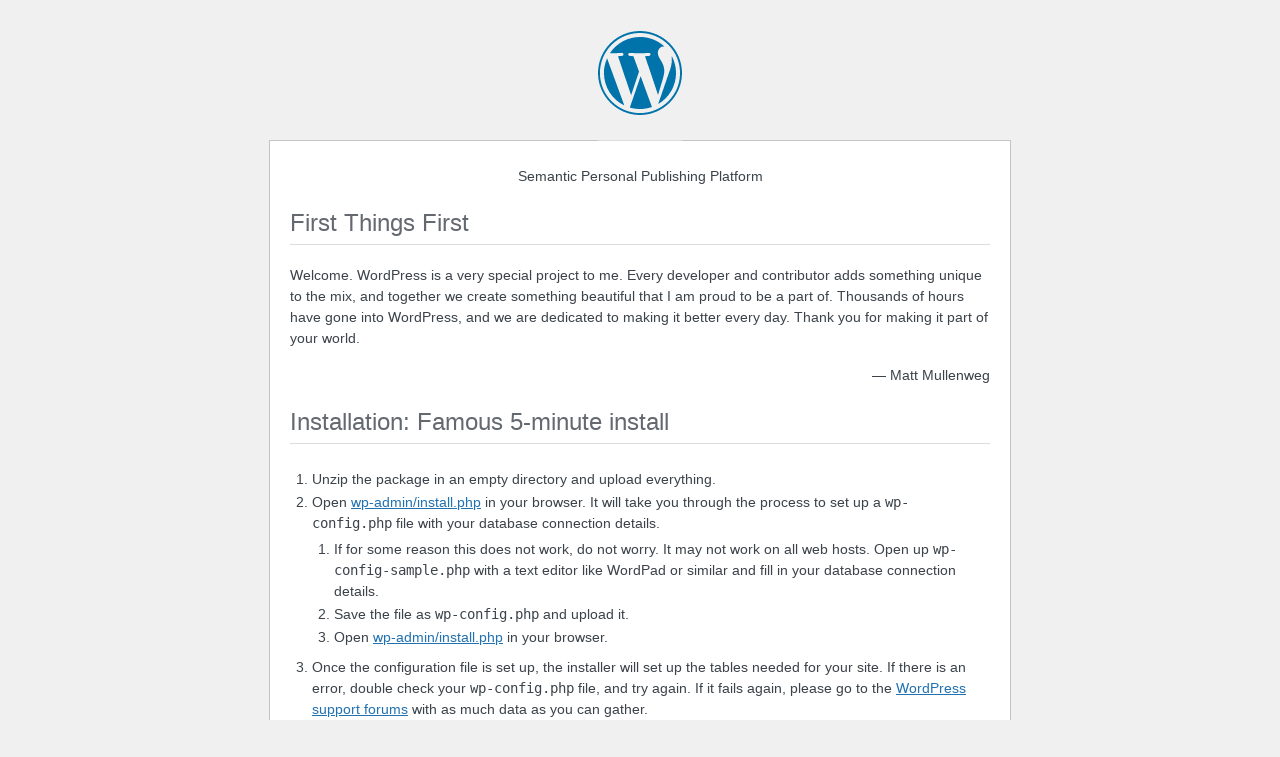

--- FILE ---
content_type: text/css
request_url: https://thegranitebrothers.com/kitchen-designer-versailles-ct/wp-admin/css/install.css?ver=20100228
body_size: 1236
content:
html {
	background: #f0f0f1;
	margin: 0 20px;
}

body {
	background: #fff;
	border: 1px solid #c3c4c7;
	color: #3c434a;
	font-family: -apple-system, BlinkMacSystemFont, "Segoe UI", Roboto, Oxygen-Sans, Ubuntu, Cantarell, "Helvetica Neue", sans-serif;
	margin: 140px auto 25px;
	padding: 20px 20px 10px;
	max-width: 700px;
	-webkit-font-smoothing: subpixel-antialiased;
	box-shadow: 0 1px 1px rgba(0, 0, 0, 0.04);
}

a {
	color: #2271b1;
}

a:hover,
a:active {
	color: #135e96;
}

a:focus {
	color: #043959;
	box-shadow: 0 0 0 2px #2271b1;
	/* Only visible in Windows High Contrast mode */
	outline: 2px solid transparent;
}

h1, h2 {
	border-bottom: 1px solid #dcdcde;
	clear: both;
	color: #646970;
	font-size: 24px;
	padding: 0 0 7px;
	font-weight: 400;
}

h3 {
	font-size: 16px;
}

p, li, dd, dt {
	padding-bottom: 2px;
	font-size: 14px;
	line-height: 1.5;
}

code, .code {
	font-family: Consolas, Monaco, monospace;
}

ul, ol, dl {
	padding: 5px 5px 5px 22px;
}

a img {
	border: 0
}
abbr {
	border: 0;
	font-variant: normal;
}

fieldset {
	border: 0;
	padding: 0;
	margin: 0;
}

#logo {
	margin: -130px auto 25px;
	padding: 0 0 25px;
	width: 84px;
	height: 84px;
	overflow: hidden;
	background-image: url(../images/w-logo-blue.png?ver=20131202);
	background-image: none, url(../images/wordpress-logo.svg?ver=20131107);
	background-size: 84px;
	background-position: center top;
	background-repeat: no-repeat;
	color: #3c434a; /* same as login.css */
	font-size: 20px;
	font-weight: 400;
	line-height: 1.3em;
	text-decoration: none;
	text-align: center;
	text-indent: -9999px;
	outline: none;
}

.step {
	margin: 20px 0 15px;
}
.step, th {
	text-align: left;
	padding: 0;
}
.language-chooser.wp-core-ui .step .button.button-large {
	font-size: 14px;
}
textarea {
	border: 1px solid #dcdcde;
	font-family: -apple-system, BlinkMacSystemFont, "Segoe UI", Roboto, Oxygen-Sans, Ubuntu, Cantarell, "Helvetica Neue", sans-serif;
	width: 100%;
	box-sizing: border-box;
}

.form-table {
	border-collapse: collapse;
	margin-top: 1em;
	width: 100%;
}

.form-table td {
	margin-bottom: 9px;
	padding: 10px 20px 10px 0;
	font-size: 14px;
	vertical-align: top
}

.form-table th {
	font-size: 14px;
	text-align: left;
	padding: 10px 20px 10px 0;
	width: 115px;
	vertical-align: top;
}

.form-table code {
	line-height: 1.28571428;
	font-size: 14px;
}

.form-table p {
	margin: 4px 0 0;
	font-size: 11px;
}

.form-table .setup-description {
	margin: 4px 0 0;
	line-height: 1.6;
}

.form-table input {
	line-height: 1.33333333;
	font-size: 15px;
	padding: 3px 5px;
}

.wp-pwd {
	margin-top: 0;
}

.form-table .wp-pwd {
	display: flex;
	column-gap: 4px;
}

.form-table .password-input-wrapper {
	width: 100%;
}

input,
submit {
	font-family: -apple-system, BlinkMacSystemFont, "Segoe UI", Roboto, Oxygen-Sans, Ubuntu, Cantarell, "Helvetica Neue", sans-serif;
}

.form-table input[type=text],
.form-table input[type=email],
.form-table input[type=url],
.form-table input[type=password],
#pass-strength-result {
	width: 100%;
}

.form-table th p {
	font-weight: 400;
}

.form-table.install-success th,
.form-table.install-success td {
	vertical-align: middle;
	padding: 16px 20px 16px 0;
}

.form-table.install-success td p {
	margin: 0;
	font-size: 14px;
}

.form-table.install-success td code {
	margin: 0;
	font-size: 18px;
}

#error-page {
	margin-top: 50px;
}

#error-page p {
	font-size: 14px;
	line-height: 1.28571428;
	margin: 25px 0 20px;
}

#error-page code, .code {
	font-family: Consolas, Monaco, monospace;
}

.message {
	border-left: 4px solid #d63638;
	padding: .7em .6em;
	background-color: #fcf0f1;
}

/* rtl:ignore */
#dbname,
#uname,
#pwd,
#dbhost,
#prefix,
#user_login,
#admin_email,
#pass1,
#pass2 {
	direction: ltr;
}


/* localization */
body.rtl,
.rtl textarea,
.rtl input,
.rtl submit {
	font-family: Tahoma, sans-serif;
}

:lang(he-il) body.rtl,
:lang(he-il) .rtl textarea,
:lang(he-il) .rtl input,
:lang(he-il) .rtl submit {
	font-family: Arial, sans-serif;
}

@media only screen and (max-width: 799px) {
	body {
		margin-top: 115px;
	}
	#logo a {
		margin: -125px auto 30px;
	}
}

@media screen and (max-width: 782px) {

	.form-table {
		margin-top: 0;
	}

	.form-table th,
	.form-table td {
		display: block;
		width: auto;
		vertical-align: middle;
	}

	.form-table th {
		padding: 20px 0 0;
	}

	.form-table td {
		padding: 5px 0;
		border: 0;
		margin: 0;
	}

	textarea,
	input {
		font-size: 16px;
	}

	.form-table td input[type="text"],
	.form-table td input[type="email"],
	.form-table td input[type="url"],
	.form-table td input[type="password"],
	.form-table td select,
	.form-table td textarea,
	.form-table span.description {
		width: 100%;
		font-size: 16px;
		line-height: 1.5;
		padding: 7px 10px;
		display: block;
		max-width: none;
		box-sizing: border-box;
	}

	#pwd {
		padding-right: 2.5rem;
	}

	.wp-pwd #pass1 {
		padding-right: 50px;
	}

	.wp-pwd .button.wp-hide-pw {
		right: 0;
	}

	#pass-strength-result {
		width: 100%;
	}
}

body.language-chooser {
	max-width: 300px;
}

.language-chooser select {
	padding: 8px;
	width: 100%;
	display: block;
	border: 1px solid #dcdcde;
	background: #fff;
	color: #2c3338;
	font-size: 16px;
	font-family: Arial, sans-serif;
	font-weight: 400;
}

.language-chooser select:focus {
	color: #2c3338;
}

.language-chooser select option:hover,
.language-chooser select option:focus {
	color: #0a4b78;
}

.language-chooser .step {
	text-align: right;
}

.screen-reader-input,
.screen-reader-text {
	border: 0;
	clip-path: inset(50%);
	height: 1px;
	margin: -1px;
	overflow: hidden;
	padding: 0;
	position: absolute;
	width: 1px;
	word-wrap: normal !important;
}

.spinner {
	background: url(../images/spinner.gif) no-repeat;
	background-size: 20px 20px;
	visibility: hidden;
	opacity: 0.7;
	filter: alpha(opacity=70);
	width: 20px;
	height: 20px;
	margin: 2px 5px 0;
}

.step .spinner {
	display: inline-block;
	vertical-align: middle;
	margin-right: 15px;
}

.button.hide-if-no-js,
.hide-if-no-js {
	display: none;
}

/**
 * HiDPI Displays
 */
@media print,
  (min-resolution: 120dpi) {

	.spinner {
		background-image: url(../images/spinner-2x.gif);
	}

}
